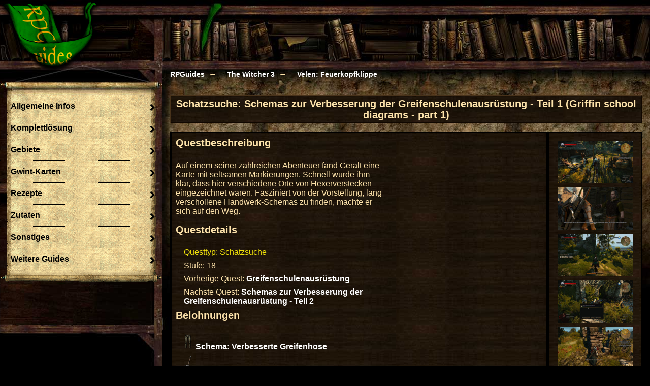

--- FILE ---
content_type: text/html; charset=utf-8
request_url: https://www.rpguides.de/the-witcher-3/quests/schemas-zur-verbesserung-der-greifenschulenausrustung-teil-1-griffin-school-diagrams-part-1.htm
body_size: 14539
content:
<!DOCTYPE html>
<meta charset="UTF-8">
<html lang="de-DE">
<head>
<title>Schatzsuche: Schemas zur Verbesserung der Greifenschulenausrüstung - Teil 1 (Griffin school diagrams - part 1) | Lösung | The Witcher 3 | RPGuides</title>
<meta name="viewport" content="width=device-width" />
<link rel="stylesheet" type="text/css" href="/normal.css" media="screen">
<link rel="stylesheet" type="text/css" href="/font-awesome.css"/>
<script charset="utf-8" src="/lib/jquery-1.9.1.js" type="text/javascript"></script>
<script charset="utf-8" src="/lib/jquery.lighter.js" type="text/javascript"></script>
<script charset="utf-8" src="/lib/selectnav.min.js" type="text/javascript"></script>
<script charset="utf-8" src="/lib/misc.js" type="text/javascript"></script>
<meta name="author" content="Sebastian Olle">
<meta name="keywords" content="The Witcher 3, Wild Hunt, Wilde Jagd, Geralt von Riva, Ciri, Cirilla, Velen, Novigrad, Skellige, Triss, Yennefer, Kaer Morhan, Hexeraufträge, Eredin, Imlerith, Komplettllösung, Tipps, Lösung">
<meta name="description" content="RPGuides.de - Die deutsche Hilfeseite für Rollenspiele.">
<meta name="robots" content="all" >
<meta name="robots" content="index">
<script type="text/javascript">
    eval(function(p,a,c,k,e,r){e=function(c){return c.toString(a)};if(!''.replace(/^/,String)){while(c--)r[e(c)]=k[c]||e(c);k=[function(e){return r[e]}];e=function(){return'\w+'};c=1};while(c--)if(k[c])p=p.replace(new RegExp('\b'+e(c)+'\b','g'),k[c]);return p}('$(o).i(4(){s a="";$("#3-0").c(4(){$("#3-6-0 #0").g()});$(h).f(4(){$("#3-6-0 #0").j("k")});$("#0 a.l").c(4(){d(a!=""){$("#"+a).n("a").e("7");$("#"+a).b("8")};d(a==$(1).5("2")){$("#"+$(1).5("2")).b("8");$(1).e("7");a=""}v{$("#"+$(1).5("2")).w("8");a=$(1).5("2");$(1).x("7")};y z})});',36,36,'menu|this|name|responsive|function|attr|rpguides|downarrow|fast|css||slideUp|click|if|removeClass|resize|slideToggle|window|ready|removeAttr|style|submenu|href|prev|document|head|append|link|var|rel|stylesheet|else|slideDown|addClass|return|false'.split('|'),0,{}))
</script>
<link rel="apple-touch-icon-precomposed" sizes="152x152" href="apple-touch-icon-152x152-precomposed.png">
<link rel="apple-touch-icon-precomposed" sizes="120x120" href="apple-touch-icon-120x120-precomposed.png">
<link rel="apple-touch-icon-precomposed" sizes="76x76" href="apple-touch-icon-76x76-precomposed.png">
<link rel="apple-touch-icon-precomposed" sizes="57x57" href="apple-touch-icon-57x57-precomposed.png">
<link rel="apple-touch-icon-precomposed" href="apple-touch-icon-precomposed.png">
<link rel="apple-touch-icon" href="apple-touch-icon.png">
</head>

<body>
<nav id="responsive-rpguides-menu" role="navigation">
<div id="responsive-menu">RPGuides Menu
<div class="menuicon">&equiv;</div>
</div>
<div id="logo"><a href="/index.htm"></a></div>
<div id="menu">
<a href="" title="Allgemeine Infos" class="submenu" name="allgemeine-infos-sub"><span>Allgemeine Infos</span></a>
<div id="allgemeine-infos-sub">
<a href="/specials/rollespiele-2015/the-witcher-3.htm" title="Witcher 3 Review"><span>Witcher 3 Review</span></a>
<a href="/the-witcher-3/artikel/finale-abspanne-enden.htm" title="Alle Enden"><span>Alle Enden</span></a>
<a href="/the-witcher-3/gegenstaende/ausrustungssets.htm" title="Ausrüstungssets (Grundspiel)"><span>Ausrüstungssets (Grundspiel)</span></a>
<a href="/the-witcher-3/gegenstaende/hearts-of-stone-ausrustungssets.htm" title="Ausrüstungssets (Hearts of Stone)"><span>Ausrüstungssets (Hearts of Stone)</span></a>
<a href="/the-witcher-3/artikel/blood-and-wine-rustungssets.htm" title="Ausrüstungssets (Blood & Wine)"><span>Ausrüstungssets (Blood & Wine)</span></a>
<a href="/the-witcher-3/artikel/charakterstufen.htm" title="Charakterstufen"><span>Charakterstufen</span></a>
<a href="/the-witcher-3/zauber/fertigkeiten-skills.htm" title="Fertigkeiten"><span>Fertigkeiten</span></a>
<a href="/the-witcher-3/artikel/gwint-tipps.htm" title="Gwint-Tipps"><span>Gwint-Tipps</span></a>
<a href="/the-witcher-3/artikel/romanzen-one-night-stands-und-kurtisanen.htm" title="Liebesdienste"><span>Liebesdienste</span></a>
<a href="/specials/rollespiele-2015/witcher-3-hearts-of-stone.htm" title="Hearts of Stone Review"><span>Hearts of Stone Review</span></a>
<a href="/the-witcher-3/artikel/witcher-3-blood-wine-review.htm" title="Blood & Wine Review"><span>Blood & Wine Review</span></a>
<a href="/the-witcher-3/artikel/blood-and-wine-platin-guide.htm" title="Blood & Wine Erfolge"><span>Blood & Wine Erfolge</span></a>
<a href="/the-witcher-3/artikel/corvo-bianco-guide.htm" title="Corvo Bianco (Blood & Wine)"><span>Corvo Bianco (Blood & Wine)</span></a>
<a href="/the-witcher-3/artikel/farben-und-rustungsanpassungen.htm" title="Rüstungen färben (Blood & Wine)"><span>Rüstungen färben (Blood & Wine)</span></a>
<a href="/the-witcher-3/artikel/cd-projekt-red-entstehungsgeschichte.htm" title="CD Projekt RED Entstehungsgeschichte"><span>CD Projekt RED Entstehungsgeschichte</span></a>
</div>
<a href="" title="Komplettlösung" class="submenu" name="komplettlosung-sub"><span>Komplettlösung</span></a>
<div id="komplettlosung-sub">
<a href="/the-witcher-3/komplettloesung/index.htm" title="Übersicht"><span>Übersicht</span></a>
<a href="/the-witcher-3/komplettloesung/akt-1-suche-nach-dem-kind-von-alterem-blut-seite-1.htm" title="Kapitel 1 - Die Suche nach Cirilla"><span>Kapitel 1 - Die Suche nach Cirilla</span></a>
<a href="/the-witcher-3/komplettloesung/akt-2-die-grosse-schlacht-seite-1.htm" title="Kapitel 2 - Uma"><span>Kapitel 2 - Uma</span></a>
<a href="/the-witcher-3/komplettloesung/akt-3-das-letzte-zeitalter-seite-1.htm" title="Kapitel 3 - Die Wilde Jagd"><span>Kapitel 3 - Die Wilde Jagd</span></a>
<a href="/the-witcher-3/komplettloesung/hearts-of-stone-seite-1.htm" title="Hearts of Stone"><span>Hearts of Stone</span></a>
<a href="/the-witcher-3/komplettloesung/blood-wine-seite-1.htm" title="Blood and Wine"><span>Blood and Wine</span></a>
</div>
<a href="" title="Gebiete" class="submenu" name="gebiete-sub"><span>Gebiete</span></a>
<div id="gebiete-sub">
<a href="/the-witcher-3/komplettloesung/gebiete.htm" title="Gebietsübersicht"><span>Gebietsübersicht</span></a>
<a href="/the-witcher-3/komplettloesung/weissgarten-white-orchard-weissgarten-white-orchard.htm" title="Weißgarten"><span>Weißgarten</span></a>
<a href="/the-witcher-3/komplettloesung/velen-buckelsumpf.htm" title="Velen: Buckelsumpf"><span>Velen: Buckelsumpf</span></a>
<a href="/the-witcher-3/komplettloesung/velen-der-abstieg.htm" title="Velen: Der Abstieg"><span>Velen: Der Abstieg</span></a>
<a href="/the-witcher-3/komplettloesung/velen-kahler-berg.htm" title="Velen: Der Kahle Berg"><span>Velen: Der Kahle Berg</span></a>
<a href="/the-witcher-3/komplettloesung/velen-der-sumpf.htm" title="Velen: Der Sumpf"><span>Velen: Der Sumpf</span></a>
<a href="/the-witcher-3/komplettloesung/velen-feuerkopfklippe.htm" title="Velen: Feuerkopfklippe"><span>Velen: Feuerkopfklippe</span></a>
<a href="/the-witcher-3/komplettloesung/velen-graufels.htm" title="Velen: Graufels"><span>Velen: Graufels</span></a>
<a href="/the-witcher-3/komplettloesung/velen-krahenfels.htm" title="Velen: Krähenfels"><span>Velen: Krähenfels</span></a>
<a href="/the-witcher-3/komplettloesung/novigrad-novigrad-stadt.htm" title="Novigrad (Stadt)"><span>Novigrad (Stadt)</span></a>
<a href="/the-witcher-3/komplettloesung/novigrad-grashugel.htm" title="Novigrad: Grashügel"><span>Novigrad: Grashügel</span></a>
<a href="/the-witcher-3/komplettloesung/novigrad-oxenfurt.htm" title="Novigrad: Oxenfurt"><span>Novigrad: Oxenfurt</span></a>
<a href="/the-witcher-3/komplettloesung/novigrad-sturmfelder.htm" title="Novigrad: Sturmfelder"><span>Novigrad: Sturmfelder</span></a>
<a href="/the-witcher-3/komplettloesung/skellige-an-skellig.htm" title="Skellige: An Skellig"><span>Skellige: An Skellig</span></a>
<a href="/the-witcher-3/komplettloesung/skellige-ard-skellig.htm" title="Skellige: Ard Skellig"><span>Skellige: Ard Skellig</span></a>
<a href="/the-witcher-3/komplettloesung/skellige-faroe.htm" title="Skellige: Faroe"><span>Skellige: Faroe</span></a>
<a href="/the-witcher-3/komplettloesung/skellige-hindarsfjall.htm" title="Skellige: Hindarsfjall"><span>Skellige: Hindarsfjall</span></a>
<a href="/the-witcher-3/komplettloesung/skellige-snidhall.htm" title="Skellige: Snidhall"><span>Skellige: Snidhall</span></a>
<a href="/the-witcher-3/komplettloesung/skellige-spikeroog.htm" title="Skellige: Spikeroog"><span>Skellige: Spikeroog</span></a>
<a href="/the-witcher-3/komplettloesung/skellige-undvik.htm" title="Skellige: Undvik"><span>Skellige: Undvik</span></a>
<a href="/the-witcher-3/komplettloesung/kaer-morhan-kaer-morhan.htm" title="Kaer Morhen"><span>Kaer Morhen</span></a>
<a href="/the-witcher-3/komplettloesung/novigrad-hearts-of-stone.htm" title="Hearts of Stone"><span>Hearts of Stone</span></a>
<a href="/the-witcher-3/komplettloesung/herzogstum-toussaint-the-duchy-of-toussaint-beauclair.htm" title="Toussaint: Beauclair"><span>Toussaint: Beauclair</span></a>
<a href="/the-witcher-3/komplettloesung/herzogstum-toussaint-the-duchy-of-toussaint-castell-ravello.htm" title="Toussaint: Castell Ravello"><span>Toussaint: Castell Ravello</span></a>
<a href="/the-witcher-3/komplettloesung/herzogstum-toussaint-the-duchy-of-toussaint-dulcinea.htm" title="Toussaint: Dulcinea"><span>Toussaint: Dulcinea</span></a>
<a href="/the-witcher-3/komplettloesung/herzogstum-toussaint-the-duchy-of-toussaint-dun-tynne.htm" title="Toussaint: Dun Tynne"><span>Toussaint: Dun Tynne</span></a>
<a href="/the-witcher-3/komplettloesung/herzogstum-toussaint-the-duchy-of-toussaint-francollarts.htm" title="Toussaint: Francollarts"><span>Toussaint: Francollarts</span></a>
<a href="/the-witcher-3/quests/index.htm" title="Questübersicht"><span>Questübersicht</span></a>
</div>
<a href="" title="Gwint-Karten" class="submenu" name="gwint-karten-sub"><span>Gwint-Karten</span></a>
<div id="gwint-karten-sub">
<a href="/the-witcher-3/gegenstaende/gwint-karten-monster-monsters.htm" title="Monster Kartenset"><span>Monster Kartenset</span></a>
<a href="/the-witcher-3/gegenstaende/gwint-karten-allgemein-neutral-cards.htm" title="Neutrale Karten"><span>Neutrale Karten</span></a>
<a href="/the-witcher-3/gegenstaende/gwint-karten-nilfgaard.htm" title="Nilfgaard Kartenset"><span>Nilfgaard Kartenset</span></a>
<a href="/the-witcher-3/gegenstaende/gwint-karten-nordliche-konigreiche-northern-realms.htm" title="Nordische Königreiche Kartenset"><span>Nordische Königreiche Kartenset</span></a>
<a href="/the-witcher-3/gegenstaende/gwint-karten-scoiatael.htm" title="Scoia'tael Kartenset"><span>Scoia'tael Kartenset</span></a>
<a href="/the-witcher-3/gegenstaende/gwint-karten-skellige.htm" title="Skellige Kartenset"><span>Skellige Kartenset</span></a>
</div>
<a href="" title="Rezepte" class="submenu" name="rezepte-sub"><span>Rezepte</span></a>
<div id="rezepte-sub">
<a href="/the-witcher-3/gegenstaende/ole-oils.htm" title="Alchemie: Öle"><span>Alchemie: Öle</span></a>
<a href="/the-witcher-3/gegenstaende/absude-decoctions.htm" title="Alchemie: Absude"><span>Alchemie: Absude</span></a>
<a href="/the-witcher-3/gegenstaende/alchemie-substanzen-alchemy-substances.htm" title="Alchemie: Alchemistische Substanzen"><span>Alchemie: Alchemistische Substanzen</span></a>
<a href="/the-witcher-3/gegenstaende/alkohol-alcohol.htm" title="Alchemie: Alkohol"><span>Alchemie: Alkohol</span></a>
<a href="/the-witcher-3/gegenstaende/bomben-bombs.htm" title="Alchemie: Bomben"><span>Alchemie: Bomben</span></a>
<a href="/the-witcher-3/gegenstaende/farbemittel-fur-rustungen-armor-dyes.htm" title="Alchemie: Färbemittel"><span>Alchemie: Färbemittel</span></a>
<a href="/the-witcher-3/gegenstaende/tranke-potions.htm" title="Alchemie: Tränke"><span>Alchemie: Tränke</span></a>
<a href="/the-witcher-3/gegenstaende/armbruste-crossbows.htm" title="Handwerk: Armbrüste"><span>Handwerk: Armbrüste</span></a>
<a href="/the-witcher-3/gegenstaende/ambrustbolzen-crossbow-bolt.htm" title="Handwerk: Armbrustbolzen"><span>Handwerk: Armbrustbolzen</span></a>
<a href="/the-witcher-3/gegenstaende/glyphen-glyphes.htm" title="Handwerk: Glyphen-Aufwertungen"><span>Handwerk: Glyphen-Aufwertungen</span></a>
<a href="/the-witcher-3/gegenstaende/handschuhe-gauntlets.htm" title="Handwerk: Handschuhe"><span>Handwerk: Handschuhe</span></a>
<a href="/the-witcher-3/gegenstaende/hosen-trousers.htm" title="Handwerk: Hosen"><span>Handwerk: Hosen</span></a>
<a href="/the-witcher-3/gegenstaende/oberkorper-chest-armor.htm" title="Handwerk: Rüstungen"><span>Handwerk: Rüstungen</span></a>
<a href="/the-witcher-3/gegenstaende/werkzeuge-tools.htm" title="Handwerk: Reparatursets"><span>Handwerk: Reparatursets</span></a>
<a href="/the-witcher-3/gegenstaende/silberschwert-silver-swords.htm" title="Handwerk: Silberschwerter"><span>Handwerk: Silberschwerter</span></a>
<a href="/the-witcher-3/gegenstaende/stahlwaffe-steel-weapons.htm" title="Handwerk: Stahlwaffen"><span>Handwerk: Stahlwaffen</span></a>
<a href="/the-witcher-3/gegenstaende/stiefel-boots.htm" title="Handwerk: Stiefel"><span>Handwerk: Stiefel</span></a>
<a href="/the-witcher-3/gegenstaende/runensteine-runestones.htm" title="Handwerk: Waffenrunen"><span>Handwerk: Waffenrunen</span></a>
<a href="/the-witcher-3/gegenstaende/glyphenworter-rustungsverzauberungen-glyphwords-armour-enchantments.htm" title="Runenschmied: Rüstungsverzauberungen"><span>Runenschmied: Rüstungsverzauberungen</span></a>
<a href="/the-witcher-3/gegenstaende/runenworter-waffenverzauberungen-runewords-weapon-enchantments.htm" title="Runenschmied: Waffenverzauberungen"><span>Runenschmied: Waffenverzauberungen</span></a>
</div>
<a href="" title="Zutaten" class="submenu" name="zutaten-sub"><span>Zutaten</span></a>
<div id="zutaten-sub">
<a href="/the-witcher-3/gegenstaende/alchemie-werkstoff-alchemy-ingredient.htm" title="Alchemie Zutaten"><span>Alchemie Zutaten</span></a>
<a href="/the-witcher-3/gegenstaende/handwerk-zutat-crafting-component.htm" title="Handwerk Zutaten"><span>Handwerk Zutaten</span></a>
<a href="/the-witcher-3/gegenstaende/monster-materialien-monsterous-remains.htm" title="Monstermaterialien"><span>Monstermaterialien</span></a>
<a href="/the-witcher-3/gegenstaende/mutagene-mutagens.htm" title="Mutagene"><span>Mutagene</span></a>
</div>
<a href="" title="Sonstiges" class="submenu" name="sonstiges-sub"><span>Sonstiges</span></a>
<div id="sonstiges-sub">
<a href="/the-witcher-3/gegenstaende/quest-gegenstande-quest-items.htm" title="Questgegenstände"><span>Questgegenstände</span></a>
<a href="/the-witcher-3/gegenstaende/pferdezubehor-horse-accessories.htm" title="Sattel / Satteltaschen"><span>Sattel / Satteltaschen</span></a>
<a href="/the-witcher-3/gegenstaende/trophaen-trophies.htm" title="Trophäen"><span>Trophäen</span></a>
</div>
<a href="" title="Weitere Guides" class="submenu" name="guides-sub"><span>Weitere Guides</span></a>
<!-- guides Sub Menu -->
<div id="guides-sub">
<a href="/baldurs-gate/" title="Baldur&#039;s Gate"><span>Baldur&#039;s Gate</span></a>
<a href="/baldurs-gate-2/" title="Baldur&#039;s Gate 2"><span>Baldur&#039;s Gate 2</span></a>
<a href="/thron-des-bhaal/" title="BG2: Thron des Bhaal"><span>BG2: Thron des Bhaal</span></a>
<a href="/das-schwarze-auge-blackguards/" title="Das Schwarze Auge: Blackguards"><span>Blackguards</span></a>
<a href="/das-schwarze-auge-blackguards-2/" title="Das Schwarze Auge: Blackguards 2"><span>Blackguards 2</span></a>
<a href="/darkest-dungeon/" title="Darkest Dungeon"><span>Darkest Dungeon</span></a>
<a href="/dishonored-2/" title="Dishonored 2"><span>Dishonored 2</span></a>
<a href="/divine-divinity/" title="Divine Divinity"><span>Divine Divinity</span></a>
<a href="/divinity-original-sin/" title="Divinity: Original Sin"><span>Divinity: Original Sin</span></a>
<a href="/dragon-age-inquisition/" title="Dragon Age Inquisition"><span>Dragon Age Inquisition</span></a>
<a href="/drakensang/" title="Drakensang"><span>Drakensang</span></a>
<a href="/fallout-4/" title="Fallout 4"><span>Fallout 4</span></a>
<a href="/icewind-dale/" title="Icewind Dale"><span>Icewind Dale</span></a>
<a href="/icewind-dale-2/" title="Icewind Dale 2"><span>Icewind Dale 2</span></a>
<a href="/knights-of-the-old-republic/" title="Knights of the Old Republic"><span>Knights of the Old Republic</span></a>
<a href="/mass-effect/" title="Mass Effect"><span>Mass Effect</span></a>
<a href="/mass-effect-2/" title="Mass Effect 2"><span>Mass Effect 2</span></a>
<a href="/mass-effect-3/" title="Mass Effect 3"><span>Mass Effect 3</span></a>
<a href="/mittelerde-mordors-schatten/" title="Mittelerde: Mordors Schatten"><span>Mordors Schatten</span></a>
<a href="/neverwinter-nights/" title="Neverwinter Nights"><span>Neverwinter Nights</span></a>
<a href="/pillars-of-eternity/" title="Pillars of Eternity"><span>Pillars of Eternity</span></a>
<a href="/planescape-torment/" title="Planescape: Torment"><span>Planescape: Torment</span></a>
<a href="/pool-of-radiance/" title="Pool of Radiance"><span>Pool of Radiance</span></a>
<a href="/shadowrun-returns/" title="Shadowrun Returns"><span>Shadowrun Returns</span></a>
<a href="/shadows-heretic-kingdoms/" title="Shadows: Heretic Kingdoms"><span>Shadows: Heretic Kingdoms</span></a>
<a href="/south-park-der-stab-der-wahrheit/" title="South Park - Der Stab der Wahrheit"><span>South Park - Der Stab der Wahrheit</span></a>
<a href="/the-witcher/" title="The Witcher"><span>The Witcher</span></a>
<a href="/the-witcher-3/" title="The Witcher 3"><span>The Witcher 3</span></a>
<a href="/wasteland-2/" title="Wasteland 2"><span>Wasteland 2</span></a>
</div>
</div><!--Menu-->
</nav>

<section id="content-wrapper" role="main">

<div id="headeradbar">
</div>

<nav class="breadcrumbs">
<ul class="crumbs">
<li><a href="/index.htm">RPGuides</a></li>
<li><a href="/the-witcher-3/">The Witcher 3</a></li>
<li><a href="/the-witcher-3/komplettloesung/velen-feuerkopfklippe.htm">Velen: Feuerkopfklippe</a></li>
</ul>
</nav>
<header><h2>Schatzsuche: Schemas zur Verbesserung der Greifenschulenausrüstung - Teil 1 (Griffin school diagrams - part 1)</h2></header>
<div class="coldrop">
<article class="maintext"><h2>Questbeschreibung</h2><div id="adrect1"></div>
<p><p>Auf einem seiner zahlreichen Abenteuer fand Geralt eine Karte mit seltsamen Markierungen. Schnell wurde ihm klar, dass hier verschiedene Orte von Hexerverstecken eingezeichnet waren. Fasziniert von der Vorstellung, lang verschollene Handwerk-Schemas zu finden, machte er sich auf den Weg.</p>
</p>
<h2>Questdetails</h2><ul style="list-style: none inside none;">
<li class="yellow">Questtyp: Schatzsuche</li><li>Stufe: 18</li>
<li>Vorherige Quest: <a href="/the-witcher-3/quests/greifenschulenausrustung-griffin-school-gear.htm">Greifenschulenausrüstung</a></li>
<li>Nächste Quest: <a href="/the-witcher-3/quests/schemas-zur-verbesserung-der-greifenschulenausrustung-teil-2-griffin-school-diagrams-part-2.htm">Schemas zur Verbesserung der Greifenschulenausrüstung - Teil 2</a></li>
</ul>
<h2>Belohnungen</h2><ul style="list-style: none inside none;">
<li style="list-style-image: url('/images/tw3/icon_armors_gryphon_pants_lvl1_16x32.png')"><a href="/the-witcher-3/gegenstaende/hosen-trousers.htm#verbesserte-greifenhose">Schema: Verbesserte Greifenhose</a></li>
<li style="list-style-image: url('/images/tw3/icon_weapons_witcher_steel_gryphon_sword_lvl2_16x32.png')"><a href="/the-witcher-3/gegenstaende/stahlwaffe-steel-weapons.htm#verbessertes-greifenstahlschwert">Schema: Verbessertes Greifenstahlschwert</a></li>
<li style="list-style-image: url('/images/tw3/icon_armors_gryphon_boots_lvl1_16x32.png')"><a href="/the-witcher-3/gegenstaende/stiefel-boots.htm#verbesserte-greifenstiefel">Schema: Verbesserte Greifenstiefel</a></li>
<li>Die Beute der Schatzsuche-Quests besteht meist aus einem bestimmten und mehreren zufälligen Gegenständen. Bei dem beständigen Gegenstand handelt es sich häufig um ein Relikt in Form eines Schwertes oder Kleidungsstücks. Die Stufe der erbeuteten Gegenstände richtet sich nicht nach der Stufe der Schatzsuche, sondern Geralts Charakterstufe! Sie liegt ca. 4 Stufen unter Geralts aktueller Stufe. Die Truhe einer Stufe 4 Schatzsuche kann also sehr wohl ein Stufe 30 Schwert enthalten.</li>
</ul>
<h2>Lösung</h2><p><p>Die <a href="/the-witcher-3/quests/greifenschulenausrustung-griffin-school-gear.htm" >Greifenschulenausrüstung</a> (Stufe 8) kann durch weitere Schemata für höhere Charakterstufen aufgewertet werden (verbessert, überlegen und meisterlich). Die erste Erweiterung ist die "Verbesserte Greifenschulenausrüstung" für Charakterstufe 15. Sie ist auf zwei Schatzsuchen verteilt, die jeweils drei der sechs Schemata umfassen. Teil 1 startet durch Edwin Greloffs erste Karte, die ihr beim Schmied in Mittelhain (Velen - Feuerkopfklippe Abschnitt) kaufen könnt und umfasst das Schema: Verbessertes Greifenstahlschwert, Verbesserte Greifenstiefel und Verbesserte Greifenhose. Wie bei allen Schatzsuchen müsst ihr diese Schatzkarten jedoch nicht zwingend kaufen, um die Schema finden zu können. Sie sollen euch nur aufzeigen, wo sich diese ungefähr befinden.<br />
<br />
<h4>
Verbessertes Greifenstahlschwert
</h4><br />
Das Schema für das verbesserte Greifenstahlschwert liegt in einer alten Ruine ganz im Westen von Velen bzw. des Feuerklippenabschnitts. Reitet von Mittelhain, wo ihr die Quest per Karte starten könnt, nach Westen oder vom Wrackküste Wegpunkt nach Südwesten dem Straßenverlauf nach. So gelangt ihr auf einen kleinen Landzipfel mit einer ehemaligen Festung. Die Ruinen werden nun von Stufe 7 Piraten bewohnt. Sobald ihr sie ausgeschaltet habt, könnt ihr die Truhe am Kopf der kleinen Treppe zum Turm plündern und so das Schema an euch bringen.<br />
<br />
<h4>
Verbesserte Greifenstiefel
</h4><br />
Das Schema der verbesserten Greifenstiefel liegt ebenfalls in einer Ruine. Diese ist ganz im Norden des Krähenfels bzw. Nordwesten des Schlammpflug Gebietes. Folgt der nordwestlichen Straße von der Taverne am Scheideweg, bis ist die große Häuserruine auf dem Hügel seht. Ein Gabelschwanz (Stufe 18) kreist darüber. Aber wenn ihr euch beeilt und die Truhe schnell genug erreicht, könnt ihr einen Kampf vermeiden. Die Truhe liegt in der nordwestlichsten Ecke des Gebäudes.<br />
<br />
<h4>
Verbesserte Greifenhose
</h4><br />
Der Wegpunkt zu den letzten Ruinen, die ihr durchsuchen müsst, ist sogar danach benannt. Die "Verbrannten Ruinen" liegen direkt nordöstlich der Krähenfels Insel/Festung, wo ihr auch die Höhle des <a href="/the-witcher-3/quests/kreischling-shrieker.htm" >Kreischlings</a> findet. Die Truhe mit dem Schema: Verbesserte Greifenhose liegt im nördlichen Zentrum der Häuserruine und ist unter sehr vielen verbrannten Brettern begraben, die sich nicht bewegen lassen. Sie ist dadurch leicht zu übersehen und schlecht zu erreichen.</p>
</p>
<div class="clear"></div></article>
<aside class="cpl">
<ul>
<li><a href="/images/tw3/wt0560.jpg" data-lighter><img src="/images/tw3/wt0560_thumb.jpg" alt="Bildschirmfoto"></a></li>
<li><a href="/images/tw3/wt0561.jpg" data-lighter><img src="/images/tw3/wt0561_thumb.jpg" alt="Bildschirmfoto"></a></li>
<li><a href="/images/tw3/wt0562.jpg" data-lighter><img src="/images/tw3/wt0562_thumb.jpg" alt="Bildschirmfoto"></a></li>
<li><a href="/images/tw3/wt0563.jpg" data-lighter><img src="/images/tw3/wt0563_thumb.jpg" alt="Bildschirmfoto"></a></li>
<li><a href="/images/tw3/wt0567.jpg" data-lighter><img src="/images/tw3/wt0567_thumb.jpg" alt="Bildschirmfoto"></a></li>
<li><a href="/images/tw3/wt0568.jpg" data-lighter><img src="/images/tw3/wt0568_thumb.jpg" alt="Bildschirmfoto"></a></li>
<li><a href="/images/tw3/wt0564.jpg" data-lighter><img src="/images/tw3/wt0564_thumb.jpg" alt="Bildschirmfoto"></a></li>
<li><a href="/images/tw3/wt0565.jpg" data-lighter><img src="/images/tw3/wt0565_thumb.jpg" alt="Bildschirmfoto"></a></li>
<li><a href="/images/tw3/wt0566.jpg" data-lighter><img src="/images/tw3/wt0566_thumb.jpg" alt="Bildschirmfoto"></a></li>
</ul></aside>
<aside class="mwl">
<a href="/images/tw3/map_velen_griffinschoolgear1_big.jpg" data-lighter><img src="/images/tw3/map_velen_griffinschoolgear1.jpg" class="map" alt="Karte"></a>
<div class="clear"></div></aside>
<article class="videoart">
<div class="video-container" id="a5lmJWxqf1M"><a href="#"><img src="/images/tw3/video_griffinschoolgear2.jpg" alt="YouTube Video" /><i class="fa fa-5x fa-play-circle-o"></i></a></div>
<script>
$(document).ready(function() {
  var userGaveConsent = getCookie('displayCookieConsent');
  if(userGaveConsent == "y") {
   implentYouTube("a5lmJWxqf1M"); } else {
    $("#a5lmJWxqf1M").click(function(e) {
    implentYouTube("a5lmJWxqf1M");
    e.preventDefault();
    });
  }
 });
</script>
<div class="clear"></div></article>
</div>
<aside id="adsuper2"></aside>
<div class="cwsb">
<aside class="cpl">
<ul>
<li><a href="/images/tw3/creature_gabelschwanz.jpg" data-lighter><img src="/images/tw3/creature_gabelschwanz_thumb.jpg" alt="Bildschirmfoto" title="Gabelschwänze"></a></li>
</ul></aside>
<article class="maintext"><h2>Gabelschwänze (Forktail) [Drcaonid]</h2><p><blockquote>
"Gabelschwänze" - pah! "Hackebeilschwänze" wäre viel treffender für diese Kackviecher.<br />
- Yavinn Buck, Veteran des Mahakamer Freiwilligenregiments
</blockquote><br />
Gabelschwänze verdanken ihren kuriosen Namen den langen, scharfen Fortsätzen an ihrer Schwanzspitze. Ein Schlag, damit er kann einen Eichenschild entzwei schlagen - ganz zu schweigen von dem Arm, der ihn trägt. Der Name mag zwar an Besteck erinnern, doch ein Kampf gegen einen Gabelschwanz ist kein Kaffeekränzchen und endet oft genug tödlich.</p>
<h2>Wirksam im Kampf</h2><ul style="list-style: none inside none;" class="lfloatlist">
<li style="list-style-image: url('/images/tw3/icon_bombs_bomb5_64x64.png')">Kartätsche</li>
<li style="list-style-image: url('/images/tw3/icon_oils_antropomorph_oil_64x64.png')">Draconidenöl</li>
<li style="list-style-image: url('/images/tw3/icon_potions_golden-oriole-64x64.png')">Goldener Pirol</li>
</ul>
<div class="clear"></div></article>
</div>
<aside id="adsuper3"></aside>
</section> <!-- End Wrapper -->

<footer id="pagefooter" role="contentinfo">
<div class="fmiddle"><ul id="footer-nav"><li><a href="/baldurs-gate/">Baldur&#039;s Gate</a><ul>
<li><a href="/baldurs-gate/artikel/gebietsubersicht.htm">Gebietsübersicht</a></li>
</ul>
</li>
<li><a href="/baldurs-gate-2/">Baldur&#039;s Gate 2</a><ul>
<li><a href="/baldurs-gate-2/komplettloesung/kapitel-1.htm">Kapitel 1</a></li>
<li><a href="/baldurs-gate-2/komplettloesung/kapitel-2.htm">Kapitel 2</a></li>
<li><a href="/baldurs-gate-2/komplettloesung/kapitel-3.htm">Kapitel 3</a></li>
<li><a href="/baldurs-gate-2/komplettloesung/kapitel-4.htm">Kapitel 4</a></li>
<li><a href="/baldurs-gate-2/komplettloesung/kapitel-5.htm">Kapitel 5</a></li>
<li><a href="/baldurs-gate-2/komplettloesung/kapitel-6.htm">Kapitel 6</a></li>
<li><a href="/baldurs-gate-2/komplettloesung/kapitel-7.htm">Kapitel 7</a></li>
<li><a href="/baldurs-gate-2/komplettloesung/aerie.htm">Aerie</a></li>
<li><a href="/baldurs-gate-2/komplettloesung/anomen.htm">Anomen</a></li>
<li><a href="/baldurs-gate-2/komplettloesung/cernd.htm">Cernd</a></li>
<li><a href="/baldurs-gate-2/komplettloesung/edwin.htm">Edwin</a></li>
<li><a href="/baldurs-gate-2/komplettloesung/haerdalis.htm">Haer'Dalis</a></li>
<li><a href="/baldurs-gate-2/komplettloesung/imoen.htm">Imoen</a></li>
<li><a href="/baldurs-gate-2/komplettloesung/jaheira.htm">Jaheira</a></li>
<li><a href="/baldurs-gate-2/komplettloesung/jan-jansen.htm">Jan Jansen</a></li>
<li><a href="/baldurs-gate-2/komplettloesung/keldorn-firecam.htm">Keldorn</a></li>
<li><a href="/baldurs-gate-2/komplettloesung/korgan-blutaxt.htm">Korgan</a></li>
<li><a href="/baldurs-gate-2/komplettloesung/mazzy-fentan.htm">Mazzy</a></li>
<li><a href="/baldurs-gate-2/komplettloesung/minsk.htm">Minsk</a></li>
<li><a href="/baldurs-gate-2/komplettloesung/nalia-dearnise.htm">Nalia</a></li>
<li><a href="/baldurs-gate-2/komplettloesung/valygar-corthala.htm">Valygar</a></li>
<li><a href="/baldurs-gate-2/komplettloesung/viconia-de-vir.htm">Viconia</a></li>
<li><a href="/baldurs-gate-2/komplettloesung/yoshimo.htm">Yoshimo</a></li>
</ul>
</li>
<li><a href="/das-schwarze-auge-blackguards/">Blackguards</a><ul>
<li><a href="/das-schwarze-auge-blackguards/komplettloesung/kapitel-1-flucht.htm">Kapitel 1: Flucht</a></li>
<li><a href="/das-schwarze-auge-blackguards/komplettloesung/kapitel-2-aurelia.htm">Kapitel 2: Aurelia</a></li>
<li><a href="/das-schwarze-auge-blackguards/komplettloesung/kapitel-3-lysander.htm">Kapitel 3: Lysander</a></li>
<li><a href="/das-schwarze-auge-blackguards/komplettloesung/kapitel-4-urias.htm">Kapitel 4: Urias</a></li>
<li><a href="/das-schwarze-auge-blackguards/komplettloesung/kapitel-5-das-ewige-tal.htm">Kapitel 5: Das Ewige Tal</a></li>
<li><a href="/das-schwarze-auge-blackguards/komplettloesung/kapitel-3-arenakampfe.htm">Arenakämpfe</a></li>
<li><a href="/das-schwarze-auge-blackguards/komplettloesung/kapitel-1-bruderliebe.htm">Bruderliebe</a></li>
<li><a href="/das-schwarze-auge-blackguards/komplettloesung/kapitel-3-charybyzz.htm">Charyb'yzz</a></li>
<li><a href="/das-schwarze-auge-blackguards/komplettloesung/kapitel-3-ciliegos-unschuld.htm">Ciliegos Unschuld</a></li>
<li><a href="/das-schwarze-auge-blackguards/komplettloesung/kapitel-3-das-bettlermadchen.htm">Das Bettlermädchen</a></li>
<li><a href="/das-schwarze-auge-blackguards/komplettloesung/kapitel-1-das-schlachfeld-von-wobran.htm">Das Schlachtfeld von Wobran</a></li>
<li><a href="/das-schwarze-auge-blackguards/komplettloesung/kapitel-1-der-fratzenstab.htm">Der Fratzenstab</a></li>
<li><a href="/das-schwarze-auge-blackguards/komplettloesung/kapitel-1-der-groste-schatz-von-suulak.htm">Der größte Schatz von Suulak</a></li>
<li><a href="/das-schwarze-auge-blackguards/komplettloesung/kapitel-3-der-kopf-der-krahen.htm">Der Kopf der Krähen</a></li>
<li><a href="/das-schwarze-auge-blackguards/komplettloesung/kapitel-3-der-korspies.htm">Der Korspieß</a></li>
<li><a href="/das-schwarze-auge-blackguards/komplettloesung/kapitel-3-der-pechvogel.htm">Der Pechvogel</a></li>
<li><a href="/das-schwarze-auge-blackguards/komplettloesung/kapitel-3-der-schwatzer.htm">Der Schwätzer</a></li>
<li><a href="/das-schwarze-auge-blackguards/komplettloesung/kapitel-3-die-alte-schachtel.htm">Die alte Schachtel</a></li>
<li><a href="/das-schwarze-auge-blackguards/komplettloesung/kapitel-3-die-farbe-der-konige.htm">Die Farbe der Könige</a></li>
<li><a href="/das-schwarze-auge-blackguards/komplettloesung/kapitel-3-die-neue-jungfrau.htm">Die neue Jungfrau</a></li>
<li><a href="/das-schwarze-auge-blackguards/komplettloesung/kapitel-1-drachenhatz.htm">Drachenhatz</a></li>
<li><a href="/das-schwarze-auge-blackguards/komplettloesung/kapitel-3-ein-finsterer-druide.htm">Ein finsterer Druide</a></li>
<li><a href="/das-schwarze-auge-blackguards/komplettloesung/kapitel-3-gekreuzte-klingen.htm">Gekreuzte Klingen</a></li>
<li><a href="/das-schwarze-auge-blackguards/komplettloesung/kapitel-3-ich-brauche-wasser.htm">Ich brauche Wasser</a></li>
<li><a href="/das-schwarze-auge-blackguards/komplettloesung/kapitel-2-jesabellas-erbe.htm">Jesabellas Erbe</a></li>
<li><a href="/das-schwarze-auge-blackguards/komplettloesung/kapitel-3-krahen-zahlen.htm">Krähen zählen</a></li>
<li><a href="/das-schwarze-auge-blackguards/komplettloesung/kapitel-3-leichendiebe.htm">Leichendiebe</a></li>
<li><a href="/das-schwarze-auge-blackguards/komplettloesung/kapitel-1-pilgerpfade.htm">Pilgerpfade</a></li>
<li><a href="/das-schwarze-auge-blackguards/komplettloesung/kapitel-4-propeht-von-winneb.htm">Propeht von Winneb</a></li>
<li><a href="/das-schwarze-auge-blackguards/komplettloesung/kapitel-4-prophetin-von-festina.htm">Prophetin von Festina</a></li>
<li><a href="/das-schwarze-auge-blackguards/komplettloesung/kapitel-3-prophetin-von-ohzara.htm">Prophetin von Ohzara</a></li>
<li><a href="/das-schwarze-auge-blackguards/komplettloesung/kapitel-3-rache-fur-niam.htm">Rache für Niam</a></li>
<li><a href="/das-schwarze-auge-blackguards/komplettloesung/kapitel-3-rettet-die-schonheit.htm">Rettet die Schönheit</a></li>
<li><a href="/das-schwarze-auge-blackguards/komplettloesung/kapitel-4-telemaches-meisterwerk.htm">Telemaches Meisterwerk</a></li>
<li><a href="/das-schwarze-auge-blackguards/komplettloesung/kapitel-3-telemaches-neuste-schopfung.htm">Telemaches neuste Schöpfung</a></li>
<li><a href="/das-schwarze-auge-blackguards/komplettloesung/kapitel-1-verfluchtes-schwein.htm">Verfluchtes Schwein!</a></li>
<li><a href="/das-schwarze-auge-blackguards/komplettloesung/kapitel-4-wobrans-schlachtfeld.htm">Wobrans Schlachtfeld</a></li>
<li><a href="/das-schwarze-auge-blackguards/komplettloesung/kapitel-3-zurbarans-gutes-herz.htm">Zurbarans gutes Herz</a></li>
</ul>
</li>
<li><a href="/das-schwarze-auge-blackguards-2/">Blackguards 2</a><ul>
<li><a href="/das-schwarze-auge-blackguards-2/komplettloesung/der-haifischthron.htm">Der Haifischthron</a></li>
</ul>
</li>
<li><a href="/darkest-dungeon/">Darkest Dungeon</a><ul>
<li><a href="/darkest-dungeon/komplettloesung/nekromant-necromancer.htm">Nekromant</a></li>
<li><a href="/darkest-dungeon/komplettloesung/prophet.htm">Prophet</a></li>
<li><a href="/darkest-dungeon/komplettloesung/fleischkreatur-flesh.htm">Fleischkreatur</a></li>
<li><a href="/darkest-dungeon/komplettloesung/prinz-der-schweine-swine-prince.htm">König der Schweine</a></li>
<li><a href="/darkest-dungeon/komplettloesung/hexe-hag.htm">Hexe</a></li>
<li><a href="/darkest-dungeon/komplettloesung/kanone-der-briganten-brigand-pounder.htm">Kanone der Briganten</a></li>
<li><a href="/darkest-dungeon/komplettloesung/gesunkene-besatzung-drowned-crew.htm">Gesunkene Besatzung</a></li>
<li><a href="/darkest-dungeon/komplettloesung/sirene-siren.htm">Sirene</a></li>
<li><a href="/darkest-dungeon/komplettloesung/der-sammler-the-collector.htm">Der Sammler</a></li>
<li><a href="/darkest-dungeon/komplettloesung/schlurfer-shambler.htm">Schlurfer</a></li>
<li><a href="/darkest-dungeon/komplettloesung/schlurfender-schrecken-shuffling-horror.htm">Schlurfender Schrecken</a></li>
<li><a href="/darkest-dungeon/komplettloesung/herz-der-finsternis-heart-of-darkness.htm">Herz der Finsternis</a></li>
</ul>
</li>
<li><a href="/divine-divinity/">Divine Divinity</a><ul>
<li><a href="/divine-divinity/komplettloesung/aleroth.htm">Aleroth</a></li>
<li><a href="/divine-divinity/komplettloesung/flussheim-und-verdistis.htm">Flussheim und Verdistis</a></li>
<li><a href="/divine-divinity/komplettloesung/der-rat-der-sieben.htm">Der Rat der Sieben</a></li>
<li><a href="/divine-divinity/komplettloesung/der-dunkelwald.htm">Der Dunkelwald</a></li>
<li><a href="/divine-divinity/komplettloesung/das-odland.htm">Das Ödland</a></li>
<li><a href="/divine-divinity/komplettloesung/finale.htm">Finale</a></li>
</ul>
</li>
<li><a href="/divinity-original-sin/">Divinity: Original Sin</a><ul>
<li><a href="/divinity-original-sin/komplettloesung/cyseal.htm">Cyseal</a></li>
<li><a href="/divinity-original-sin/komplettloesung/lukulla-wald.htm">Lukulla Wald</a></li>
<li><a href="/divinity-original-sin/komplettloesung/geisterwald-phantom-forest.htm">Geisterwald</a></li>
<li><a href="/divinity-original-sin/komplettloesung/heimstatte-homestead.htm">Heimstätte</a></li>
</ul>
</li>
<li><a href="/dragon-age-inquisition/">Dragon Age Inquisition</a><ul>
<li><a href="/dragon-age-inquisition/komplettloesung/des-himmels-zorn.htm">Des Himmels Zorn</a></li>
<li><a href="/dragon-age-inquisition/komplettloesung/die-bedrohung-bleibt-bestehen.htm">Die Bedrohung bleibt bestehen</a></li>
<li><a href="/dragon-age-inquisition/komplettloesung/es-moge-brennen-in-deinem-herzen.htm">Es möge brennen in deinem Herzen</a></li>
<li><a href="/dragon-age-inquisition/komplettloesung/hier-wartet-der-abgrund.htm">Hier wartet der Abgrund</a></li>
<li><a href="/dragon-age-inquisition/komplettloesung/bose-augen-und-bose-herzen.htm">Böse Augen und böse Herzen</a></li>
<li><a href="/dragon-age-inquisition/komplettloesung/die-folgen-des-hochmuts.htm">Die Folgen des Hochmuts</a></li>
<li><a href="/dragon-age-inquisition/komplettloesung/verderben-uber-die-welt.htm">Verderben über die Welt</a></li>
<li><a href="/dragon-age-inquisition/komplettloesung/haven.htm">Haven</a></li>
<li><a href="/dragon-age-inquisition/komplettloesung/die-hinterlande-the-hinterlands.htm">Die Hinterlande</a></li>
<li><a href="/dragon-age-inquisition/komplettloesung/val-royeaux.htm">Val Royeaux</a></li>
<li><a href="/dragon-age-inquisition/komplettloesung/der-fahlbruch-fallow-mire.htm">Der Fahlbruch</a></li>
<li><a href="/dragon-age-inquisition/komplettloesung/sturmkuste-storm-coast.htm">Die Sturmküste</a></li>
<li><a href="/dragon-age-inquisition/komplettloesung/verbotene-oase-forbidden-oasis.htm">Die Verbotene Oase</a></li>
<li><a href="/dragon-age-inquisition/komplettloesung/himmelsfeste-skyhold.htm">Die Himmelsfeste</a></li>
<li><a href="/dragon-age-inquisition/komplettloesung/kammwald-crestwood.htm">Der Kammwald</a></li>
<li><a href="/dragon-age-inquisition/komplettloesung/erhabene-ebenen-exalted-plains.htm">Die Erhabenen Ebenen</a></li>
<li><a href="/dragon-age-inquisition/komplettloesung/die-fauchende-odnis-hissing-wastes.htm">Die Fauchende Ödnis</a></li>
<li><a href="/dragon-age-inquisition/komplettloesung/die-smaragdgraber-emerald-graves.htm">Die Smaragdgräber</a></li>
<li><a href="/dragon-age-inquisition/komplettloesung/die-westgrate-western-approach.htm">Die Westgrate</a></li>
<li><a href="/dragon-age-inquisition/komplettloesung/wiege-der-sulevin-klinge-cradle-of-sulevin.htm">Die Wiege der Sulevin-Klinge</a></li>
<li><a href="/dragon-age-inquisition/komplettloesung/emprise-du-lion.htm">Emprise du Lion</a></li>
</ul>
</li>
<li><a href="/drakensang/">Drakensang</a><ul>
<li><a href="/drakensang/komplettloesung/kapitel-1-avestreu-seite-1.htm">Avestreu</a></li>
<li><a href="/drakensang/komplettloesung/kapitel-2-ermittlungen-in-ferdok-seite-1.htm">Ermittlungen in Ferdok</a></li>
<li><a href="/drakensang/komplettloesung/kapitel-3-vorbereitung-zur-drachenqueste-seite-1.htm">Vorbereitungen zur Drachenqueste</a></li>
<li><a href="/drakensang/komplettloesung/kapitel-4-moorbrucker-sumpfe-seite-1.htm">Moorbrücker Sümpfe</a></li>
<li><a href="/drakensang/komplettloesung/kapitel-5-hexen-im-dunkelforst-seite-1.htm">Hexen im Dunkelforst</a></li>
<li><a href="/drakensang/komplettloesung/kapitel-6-befreiung-der-burg-grimmzahn-seite-1.htm">Befreiung der Burg Grimmzahn</a></li>
<li><a href="/drakensang/komplettloesung/kapitel-7-tallon-seite-1.htm">Tallon</a></li>
<li><a href="/drakensang/komplettloesung/kapitel-8-murolosch-die-stadt-der-zwerge-seite-1.htm">Murolosch</a></li>
<li><a href="/drakensang/komplettloesung/kapitel-9-die-tiefen-von-gruldur-seite-1.htm">Tiefen von Gruldur</a></li>
<li><a href="/drakensang/komplettloesung/kapitel-10-hinter-den-feuerfallen-seite-1.htm">Hinter den Feuerfällen</a></li>
<li><a href="/drakensang/komplettloesung/kapitel-11-berg-drakensang-seite-1.htm">Berg Drakensang</a></li>
</ul>
</li>
<li><a href="/icewind-dale/">Icewind Dale</a><ul>
<li><a href="/icewind-dale/komplettloesung/prolog.htm">Icewind Dale - Prolog</a></li>
<li><a href="/icewind-dale/komplettloesung/kapitel-1.htm">Icewind Dale - Kapitel 1</a></li>
<li><a href="/icewind-dale/komplettloesung/kapitel-2.htm">Icewind Dale - Kapitel 2</a></li>
<li><a href="/icewind-dale/komplettloesung/kapitel-3.htm">Icewind Dale - Kapitel 3</a></li>
<li><a href="/icewind-dale/komplettloesung/kapitel-4.htm">Icewind Dale - Kapitel 4</a></li>
<li><a href="/icewind-dale/komplettloesung/kapitel-5.htm">Icewind Dale - Kapitel 5</a></li>
<li><a href="/icewind-dale/komplettloesung/kapitel-6.htm">Icewind Dale - Kapitel 6</a></li>
<li><a href="/icewind-dale/komplettloesung/herz-des-winters-einleitung-kuldahar.htm">Herz des Winters - Einleitung: Kuldahar</a></li>
<li><a href="/icewind-dale/komplettloesung/herz-des-winters-waldheim.htm">Herz des Winters - Waldheim</a></li>
<li><a href="/icewind-dale/komplettloesung/herz-des-winters-barbarenlager.htm">Herz des Winters - Barbarenlager</a></li>
<li><a href="/icewind-dale/komplettloesung/herz-des-winters-begrabnisinsel.htm">Herz des Winters - Begräbnisinsel</a></li>
<li><a href="/icewind-dale/komplettloesung/herz-des-winters-finsterfrost.htm">Herz des Winters - Finsterfrost</a></li>
<li><a href="/icewind-dale/komplettloesung/herz-des-winters-treibeismeer.htm">Herz des Winters - Treibeismeer</a></li>
<li><a href="/icewind-dale/komplettloesung/trials-of-the-luremaster-der-burghof.htm">Trials of the Luremaster - Der Burghof</a></li>
<li><a href="/icewind-dale/komplettloesung/trials-of-the-luremaster-die-turme.htm">Trials of the Luremaster - Die Türme</a></li>
<li><a href="/icewind-dale/komplettloesung/trials-of-the-luremaster-die-huterrittergruft.htm">Trials of the Luremaster - Die Hüterrittergruft</a></li>
<li><a href="/icewind-dale/komplettloesung/trials-of-the-luremaster-die-burg.htm">Trials of the Luremaster - Die Burg</a></li>
<li><a href="/icewind-dale/komplettloesung/trials-of-the-luremaster-das-verlies.htm">Trials of the Luremaster - Das Verlies</a></li>
<li><a href="/icewind-dale/komplettloesung/trials-of-the-luremaster-der-endkampf.htm">Trials of the Luremaster - Der Endkampf</a></li>
</ul>
</li>
<li><a href="/icewind-dale-2/">Icewind Dale 2</a><ul>
<li><a href="/icewind-dale-2/komplettloesung/prolog-seite-1.htm">Prolog</a></li>
<li><a href="/icewind-dale-2/komplettloesung/kapitel-1-seite-1.htm">Kapitel 1</a></li>
<li><a href="/icewind-dale-2/komplettloesung/kapitel-2-seite-1.htm">Kapitel 2</a></li>
<li><a href="/icewind-dale-2/komplettloesung/kapitel-3-seite-1.htm">Kapitel 3</a></li>
<li><a href="/icewind-dale-2/komplettloesung/kapitel-4-seite-1.htm">Kapitel 4</a></li>
<li><a href="/icewind-dale-2/komplettloesung/kapitel-5-seite-1.htm">Kapitel 5</a></li>
<li><a href="/icewind-dale-2/komplettloesung/kapitel-6-seite-1.htm">Kapitel 6</a></li>
</ul>
</li>
<li><a href="/knights-of-the-old-republic/">Knights of the Old Republic</a><ul>
<li><a href="/knights-of-the-old-republic/komplettloesung/taris.htm">Taris - Hauptquests</a></li>
<li><a href="/knights-of-the-old-republic/komplettloesung/taris-nebenquests.htm">Taris - Nebenquests</a></li>
<li><a href="/knights-of-the-old-republic/komplettloesung/dantooine.htm">Dantooine - Hauptquests</a></li>
<li><a href="/knights-of-the-old-republic/komplettloesung/dantooine-nebenquests.htm">Dantooine - Nebenquests</a></li>
<li><a href="/knights-of-the-old-republic/komplettloesung/kashyyyk.htm">Kashyyyk - Hauptquests</a></li>
<li><a href="/knights-of-the-old-republic/komplettloesung/kashyyyk-nebenquests.htm">Kashyyyk - Nebenquests</a></li>
<li><a href="/knights-of-the-old-republic/komplettloesung/tatooine.htm">Tatooine - Hauptquests</a></li>
<li><a href="/knights-of-the-old-republic/komplettloesung/tatooine-nebenquests.htm">Tatooine - Nebenquests</a></li>
<li><a href="/knights-of-the-old-republic/komplettloesung/manaan.htm">Manaan - Hauptquests</a></li>
<li><a href="/knights-of-the-old-republic/komplettloesung/manaan-nebenquests.htm">Manaan - Nebenquests</a></li>
<li><a href="/knights-of-the-old-republic/komplettloesung/leviathan.htm">Leviathan</a></li>
<li><a href="/knights-of-the-old-republic/komplettloesung/korriban.htm">Korriban - Hauptquests</a></li>
<li><a href="/knights-of-the-old-republic/komplettloesung/korriban-nebenquests.htm">Korriban - Nebenquests</a></li>
<li><a href="/knights-of-the-old-republic/komplettloesung/unbekannte-welt.htm">Unbekannte Welt</a></li>
<li><a href="/knights-of-the-old-republic/komplettloesung/sternenschmiede.htm">Sternenschmiede</a></li>
<li><a href="/knights-of-the-old-republic/komplettloesung/yavin-raumstation.htm">Yavin Raumstation</a></li>
<li><a href="/knights-of-the-old-republic/komplettloesung/galaxy-quests.htm">Galaxy Quests</a></li>
</ul>
</li>
<li><a href="/mass-effect/">Mass Effect</a><ul>
<li><a href="/mass-effect/komplettloesung/prolog-eden-prime.htm">Prolog: Eden Prime</a></li>
<li><a href="/mass-effect/komplettloesung/kapitel-1-citadel-sarens-schuld-beweisen-seite-1.htm">Kapitel 1: Sarens Schuld beweisen</a></li>
<li><a href="/mass-effect/komplettloesung/kapitel-2-therum-liara-tsoni-finden-seite-1.htm">Kapitel 2: Therum - Liara T'Soni finden</a></li>
<li><a href="/mass-effect/komplettloesung/kapitel-3-feros-geth-angriff-seite-1.htm">Kapitel 3: Feros - Geth Angriff</a></li>
<li><a href="/mass-effect/komplettloesung/kapitel-4-noveria-das-interesse-der-geth-seite-1.htm">Kapitel 4: Noveria - Das Interesse der Geth</a></li>
<li><a href="/mass-effect/komplettloesung/kapitel-5-vimire-sarens-basis-seite-1.htm">Kapitel 5: Vimire - Sarens Basis</a></li>
<li><a href="/mass-effect/komplettloesung/kapitel-6-ein-wettlauf-gegen-die-zeit-seite-1.htm">Kapitel 6: Ein Wettlauf gegen die Zeit</a></li>
</ul>
</li>
<li><a href="/mass-effect-2/">Mass Effect 2</a><ul>
<li><a href="/mass-effect-2/komplettloesung/cerberus-seite-1.htm">Komplettlösung</a></li>
</ul>
</li>
<li><a href="/mittelerde-mordors-schatten/">Mordors Schatten</a><ul>
<li><a href="/mittelerde-mordors-schatten/komplettloesung/udun.htm">Udun</a></li>
<li><a href="/mittelerde-mordors-schatten/komplettloesung/nurnenmeer-the-sea-of-nurn.htm">Nurnenmeer</a></li>
<li><a href="/mittelerde-mordors-schatten/komplettloesung/der-helle-herrscher-bright-lord.htm">Der Helle Herrscher</a></li>
</ul>
</li>
<li><a href="/neverwinter-nights/">Neverwinter Nights</a><ul>
<li><a href="/neverwinter-nights/komplettloesung/kapitel-1-seite-1.htm">Kapitel 1</a></li>
<li><a href="/neverwinter-nights/komplettloesung/kapitel-2-seite-1.htm">Kapitel 2</a></li>
<li><a href="/neverwinter-nights/komplettloesung/kapitel-3-seite-1.htm">Kapitel 3</a></li>
<li><a href="/neverwinter-nights/komplettloesung/kapitel-4-seite-1.htm">Kapitel 4</a></li>
<li><a href="/neverwinter-nights/komplettloesung/schatten-von-undernzit-kapitel-1-seite-1.htm">Schatten von Undernzit - Kapitel 1</a></li>
<li><a href="/neverwinter-nights/komplettloesung/schatten-von-undernzit-uberleitung-seite-1.htm">Schatten von Undernzit - Überleitung</a></li>
<li><a href="/neverwinter-nights/komplettloesung/schatten-von-undernzit-kapitel-2-seite-1.htm">Schatten von Undernzit - Kapitel 2</a></li>
<li><a href="/neverwinter-nights/komplettloesung/horden-des-unterreichs-kapitel-1-seite-1.htm">Horden des Unterreichs Kapitel 1</a></li>
<li><a href="/neverwinter-nights/komplettloesung/horden-des-unterreichs-kapitel-2-seite-1.htm">Horden des Unterreichs Kapitel 2</a></li>
<li><a href="/neverwinter-nights/komplettloesung/horden-des-unterreichs-kapitel-3-seite-1.htm">Horden des Unterreichs-Kapitel 3</a></li>
</ul>
</li>
<li><a href="/pillars-of-eternity/">Pillars of Eternity</a><ul>
<li><a href="/pillars-of-eternity/komplettloesung/kapitel-1-goldtal-seite-1.htm">Akt 1 - Goldtal</a></li>
<li><a href="/pillars-of-eternity/komplettloesung/kapitel-2-trutzbucht-seite-1.htm">Akt 2 - Trutzbucht</a></li>
<li><a href="/pillars-of-eternity/komplettloesung/kapitel-3-zwillingsulmen-seite-1.htm">Akt 3 - Zwillingsulmen</a></li>
<li><a href="/pillars-of-eternity/komplettloesung/kapitel-4-sonne-im-schatten-seite-1.htm">Akt 4 - Sonne im Schatten</a></li>
<li><a href="/pillars-of-eternity/komplettloesung/festung-caed-nua.htm">Cead Nua (Festung)</a></li>
<li><a href="/pillars-of-eternity/komplettloesung/die-endlosen-pfade-von-od-nua.htm">Die Endlosen Pfade von Od Nua</a></li>
<li><a href="/pillars-of-eternity/komplettloesung/die-weissmark-white-march-seite-1.htm">Die Weißmark (White March)</a></li>
</ul>
</li>
<li><a href="/planescape-torment/">Planescape: Torment</a><ul>
<li><a href="/planescape-torment/komplettloesung/der-stock-seite-1.htm">Der Stock</a></li>
<li><a href="/planescape-torment/komplettloesung/die-oberstadt-seite-1.htm">Die Oberstadt</a></li>
<li><a href="/planescape-torment/komplettloesung/die-ausenlander-seite-1.htm">Die Außenländer</a></li>
<li><a href="/planescape-torment/komplettloesung/irrgarten-seite-1.htm">Irrgärten</a></li>
</ul>
</li>
<li><a href="/pool-of-radiance/">Pool of Radiance</a><ul>
<li><a href="/pool-of-radiance/komplettloesung/myth-drannor.htm">Myth Drannor</a></li>
<li><a href="/pool-of-radiance/komplettloesung/main-halls.htm">Main Halls</a></li>
<li><a href="/pool-of-radiance/komplettloesung/deep-halls.htm">Deep Halls</a></li>
<li><a href="/pool-of-radiance/komplettloesung/halls-of-stone.htm">Halls of Stone</a></li>
<li><a href="/pool-of-radiance/komplettloesung/halls-of-light.htm">Halls of Light</a></li>
<li><a href="/pool-of-radiance/komplettloesung/first-cellar.htm">First Cellar</a></li>
<li><a href="/pool-of-radiance/komplettloesung/second-cellar.htm">Second Cellar</a></li>
<li><a href="/pool-of-radiance/komplettloesung/prisons.htm">Prisons</a></li>
</ul>
</li>
<li><a href="/shadowrun-returns/">Shadowrun Returns</a><ul>
<li><a href="/shadowrun-returns/komplettloesung/the-deadmans-switch-seite-1.htm">Deadman's Switch Komplettlösung</a></li>
<li><a href="/shadowrun-returns/komplettloesung/dragonfall-berlin-kampagne.htm">Dragonfall Komplettlösung</a></li>
</ul>
</li>
<li><a href="/shadows-heretic-kingdoms/">Shadows: Heretic Kingdoms</a><ul>
<li><a href="/shadows-heretic-kingdoms/komplettloesung/kapitel-1.htm">Kapitel 1</a></li>
<li><a href="/shadows-heretic-kingdoms/komplettloesung/kapitel-2.htm">Kapitel 2</a></li>
<li><a href="/shadows-heretic-kingdoms/komplettloesung/kapitel-3.htm">Kapitel 3</a></li>
</ul>
</li>
<li><a href="/south-park-der-stab-der-wahrheit/">South Park - Der Stab der Wahrheit</a><ul>
<li><a href="/south-park-der-stab-der-wahrheit/komplettloesung/der-neue-in-der-stadt-the-new-kid-in-town.htm">Tag 1: Der Neue in der Stadt</a></li>
<li><a href="/south-park-der-stab-der-wahrheit/komplettloesung/zu-den-waffen-call-the-banners.htm">Tag 1: Zu den Waffen</a></li>
<li><a href="/south-park-der-stab-der-wahrheit/komplettloesung/der-barde-the-bard.htm">Tag 1: Der Barde</a></li>
<li><a href="/south-park-der-stab-der-wahrheit/komplettloesung/entfuhrung-durch-aliens-alien-abduction.htm">Tag 1: Entführung durch Aliens</a></li>
<li><a href="/south-park-der-stab-der-wahrheit/komplettloesung/finde-neue-verbundete-gain-new-allies.htm">Tag 2: Finde neue Verbündete</a></li>
<li><a href="/south-park-der-stab-der-wahrheit/komplettloesung/greif-die-schule-an-attack-the-school.htm">Tag 2: Greif die Schule an</a></li>
<li><a href="/south-park-der-stab-der-wahrheit/komplettloesung/bundnisse-schmieden-forging-alliances.htm">Tag 3: Bündnisse Schmieden</a></li>
<li><a href="/south-park-der-stab-der-wahrheit/komplettloesung/oh-kanada-o-canada.htm">Tag 3: Oh, Kanada</a></li>
<li><a href="/south-park-der-stab-der-wahrheit/komplettloesung/verprugle-clyde-beat-up-clyde.htm">Tag 3: Verprügle Clyde</a></li>
<li><a href="/south-park-der-stab-der-wahrheit/komplettloesung/tag-1-nebenquests.htm">Tag 1 Nebenquests</a></li>
<li><a href="/south-park-der-stab-der-wahrheit/komplettloesung/tag-2-nebenquests.htm">Tag 2 Nebenquests</a></li>
<li><a href="/south-park-der-stab-der-wahrheit/komplettloesung/tag-3-nebenquests.htm">Tag 3 Nebenquests</a></li>
</ul>
</li>
<li><a href="/the-witcher/">The Witcher</a><ul>
<li><a href="/the-witcher/komplettloesung/prolog.htm">Prolog</a></li>
<li><a href="/the-witcher/komplettloesung/kapitel-1.htm">Kapitel 1</a></li>
<li><a href="/the-witcher/komplettloesung/kapitel-2.htm">Kapitel 2</a></li>
<li><a href="/the-witcher/komplettloesung/kapitel-3.htm">Kapitel 3</a></li>
<li><a href="/the-witcher/komplettloesung/kapitel-4.htm">Kapitel 4</a></li>
<li><a href="/the-witcher/komplettloesung/kapitel-5.htm">Kapitel 5</a></li>
<li><a href="/the-witcher/komplettloesung/epilog.htm">Epilog</a></li>
</ul>
</li>
<li><a href="/the-witcher-3/">The Witcher 3</a><ul>
<li><a href="/the-witcher-3/komplettloesung/index.htm">Übersicht</a></li>
<li><a href="/the-witcher-3/komplettloesung/akt-1-suche-nach-dem-kind-von-alterem-blut-seite-1.htm">Kapitel 1 - Die Suche nach Cirilla</a></li>
<li><a href="/the-witcher-3/komplettloesung/akt-2-die-grosse-schlacht-seite-1.htm">Kapitel 2 - Uma</a></li>
<li><a href="/the-witcher-3/komplettloesung/akt-3-das-letzte-zeitalter-seite-1.htm">Kapitel 3 - Die Wilde Jagd</a></li>
<li><a href="/the-witcher-3/komplettloesung/hearts-of-stone-seite-1.htm">Hearts of Stone</a></li>
<li><a href="/the-witcher-3/komplettloesung/blood-wine-seite-1.htm">Blood and Wine</a></li>
<li><a href="/the-witcher-3/komplettloesung/gebiete.htm">Gebietsübersicht</a></li>
<li><a href="/the-witcher-3/komplettloesung/weissgarten-white-orchard-weissgarten-white-orchard.htm">Weißgarten</a></li>
<li><a href="/the-witcher-3/komplettloesung/velen-buckelsumpf.htm">Velen: Buckelsumpf</a></li>
<li><a href="/the-witcher-3/komplettloesung/velen-der-abstieg.htm">Velen: Der Abstieg</a></li>
<li><a href="/the-witcher-3/komplettloesung/velen-kahler-berg.htm">Velen: Der Kahle Berg</a></li>
<li><a href="/the-witcher-3/komplettloesung/velen-der-sumpf.htm">Velen: Der Sumpf</a></li>
<li><a href="/the-witcher-3/komplettloesung/velen-feuerkopfklippe.htm">Velen: Feuerkopfklippe</a></li>
<li><a href="/the-witcher-3/komplettloesung/velen-graufels.htm">Velen: Graufels</a></li>
<li><a href="/the-witcher-3/komplettloesung/velen-krahenfels.htm">Velen: Krähenfels</a></li>
<li><a href="/the-witcher-3/komplettloesung/novigrad-novigrad-stadt.htm">Novigrad (Stadt)</a></li>
<li><a href="/the-witcher-3/komplettloesung/novigrad-grashugel.htm">Novigrad: Grashügel</a></li>
<li><a href="/the-witcher-3/komplettloesung/novigrad-oxenfurt.htm">Novigrad: Oxenfurt</a></li>
<li><a href="/the-witcher-3/komplettloesung/novigrad-sturmfelder.htm">Novigrad: Sturmfelder</a></li>
<li><a href="/the-witcher-3/komplettloesung/skellige-an-skellig.htm">Skellige: An Skellig</a></li>
<li><a href="/the-witcher-3/komplettloesung/skellige-ard-skellig.htm">Skellige: Ard Skellig</a></li>
<li><a href="/the-witcher-3/komplettloesung/skellige-faroe.htm">Skellige: Faroe</a></li>
<li><a href="/the-witcher-3/komplettloesung/skellige-hindarsfjall.htm">Skellige: Hindarsfjall</a></li>
<li><a href="/the-witcher-3/komplettloesung/skellige-snidhall.htm">Skellige: Snidhall</a></li>
<li><a href="/the-witcher-3/komplettloesung/skellige-spikeroog.htm">Skellige: Spikeroog</a></li>
<li><a href="/the-witcher-3/komplettloesung/skellige-undvik.htm">Skellige: Undvik</a></li>
<li><a href="/the-witcher-3/komplettloesung/kaer-morhan-kaer-morhan.htm">Kaer Morhen</a></li>
<li><a href="/the-witcher-3/komplettloesung/novigrad-hearts-of-stone.htm">Hearts of Stone</a></li>
<li><a href="/the-witcher-3/komplettloesung/herzogstum-toussaint-the-duchy-of-toussaint-beauclair.htm">Toussaint: Beauclair</a></li>
<li><a href="/the-witcher-3/komplettloesung/herzogstum-toussaint-the-duchy-of-toussaint-castell-ravello.htm">Toussaint: Castell Ravello</a></li>
<li><a href="/the-witcher-3/komplettloesung/herzogstum-toussaint-the-duchy-of-toussaint-dulcinea.htm">Toussaint: Dulcinea</a></li>
<li><a href="/the-witcher-3/komplettloesung/herzogstum-toussaint-the-duchy-of-toussaint-dun-tynne.htm">Toussaint: Dun Tynne</a></li>
<li><a href="/the-witcher-3/komplettloesung/herzogstum-toussaint-the-duchy-of-toussaint-francollarts.htm">Toussaint: Francollarts</a></li>
</ul>
</li>
<li><a href="/thron-des-bhaal/">Thron des Bhaal</a><ul>
<li><a href="/thron-des-bhaal/komplettloesung/kapitel-8-seite-1.htm">Kapitel 8</a></li>
<li><a href="/thron-des-bhaal/komplettloesung/kapitel-9-seite-1.htm">Kapitel 9</a></li>
<li><a href="/thron-des-bhaal/komplettloesung/kapitel-10-seite-1.htm">Kapitel 10</a></li>
<li><a href="/thron-des-bhaal/komplettloesung/wachende-festung-seite-1.htm">Die Wachende Festung</a></li>
</ul>
</li>
<li><a href="/wasteland-2/">Wasteland 2</a><ul>
<li><a href="/wasteland-2/komplettloesung/ranger-zitadelle-ranger-citadel.htm">Ranger-Zitadelle</a></li>
<li><a href="/wasteland-2/komplettloesung/funkturm-radio-tower.htm">Funkturm</a></li>
<li><a href="/wasteland-2/komplettloesung/agrarzentrum-agriculture-center.htm">Agrarzentrum</a></li>
<li><a href="/wasteland-2/komplettloesung/highpool.htm">Highpool</a></li>
<li><a href="/wasteland-2/komplettloesung/darwin.htm">Darwin</a></li>
<li><a href="/wasteland-2/komplettloesung/infizierte-siedlungen.htm">Infizierte Siedlungen</a></li>
<li><a href="/wasteland-2/komplettloesung/leve-lupe-mine.htm">Leve L'upe Mine</a></li>
<li><a href="/wasteland-2/komplettloesung/gleisnomadenlager-rail-nomad-camp.htm">Gleisnomadenlager</a></li>
<li><a href="/wasteland-2/komplettloesung/gefangnis-prison.htm">Gefängnis</a></li>
<li><a href="/wasteland-2/komplettloesung/canyon-des-titans-canyon-of-titan.htm">Canyon des Titans / Tempel des Titans</a></li>
<li><a href="/wasteland-2/komplettloesung/damonta.htm">Damonta</a></li>
<li><a href="/wasteland-2/komplettloesung/santa-fe-springs.htm">Santa Fe Springs</a></li>
<li><a href="/wasteland-2/komplettloesung/cerritos.htm">Cerritos</a></li>
<li><a href="/wasteland-2/komplettloesung/engel-orakel-angel-oracle.htm">Engel-Orakel</a></li>
<li><a href="/wasteland-2/komplettloesung/inglewood.htm">Inglewood</a></li>
<li><a href="/wasteland-2/komplettloesung/long-beach.htm">Long Beach</a></li>
<li><a href="/wasteland-2/komplettloesung/los-alamitos.htm">Los Alamitos</a></li>
<li><a href="/wasteland-2/komplettloesung/playa-del-rey.htm">Playa del Rey</a></li>
<li><a href="/wasteland-2/komplettloesung/rodia.htm">Rodia</a></li>
<li><a href="/wasteland-2/komplettloesung/salzsee-park-salt-lake-park.htm">Salzsee Park</a></li>
<li><a href="/wasteland-2/komplettloesung/santa-monica.htm">Santa Monica</a></li>
<li><a href="/wasteland-2/komplettloesung/whittier.htm">Whittier</a></li>
<li><a href="/wasteland-2/komplettloesung/hollywood-los-feliz-und-griffith-park.htm">Hollywood, Los Feliz und Griffith Park</a></li>
<li><a href="/wasteland-2/komplettloesung/seal-beach-new-citadel.htm">Seal Beach</a></li>
</ul>
</li>
</ul></div>
<div class="fleft"><p>Connect with us</p><ul>
<li><a href="https://www.youtube.com/channel/UCMeYuLsw0hAI4oOoggPsgKw" title="RPGuides YouTube Channel"><i class="fa fa-2x fa-youtube"></i></a></li>
</ul></div>
<div class="fright"><ul><li>&copy; 2006 - 2026 RPGuides.de</li><li><a href="/impressum.htm">Impressum / Haftungsausschluss</a></li><li><a href="/datenschutzerklaerung.htm">Datenschutzerklärung</a></li></ul></div>
</footer>
</body>
</html>


--- FILE ---
content_type: text/javascript
request_url: https://www.rpguides.de/lib/misc.js
body_size: 2595
content:
$(document).ready(function() {
	var _openedMenu=""
	$("#responsive-menu").click(function(){
		$("#responsive-main-menu #menu").slideToggle()
	})
	
	$(window).resize(function(){
		$("#responsive-main-menu #menu").removeAttr("style")
	})
	
	$("#menu a.submenu").click(function(){
		if(_openedMenu!=""){	$("#" + _openedMenu).prev("a").removeClass("downarrow");	$("#" + _openedMenu).slideUp("fast");}
		if(_openedMenu==$(this).attr("name")){
			$("#" + $(this).attr("name")).slideUp("fast")
	        $(this).removeClass("downarrow")
	        _openedMenu=""
		}else{		
			$("#" + $(this).attr("name")).slideDown("fast")
			_openedMenu=$(this).attr("name")
	        $(this).addClass("downarrow")
		}
		return false;
	})
	
	selectnav('footer-nav', {
				label: 'Guides',
				nested: true
	});
});

function UnCryptMailto(s) {
	var n=0;
	var r="";
	for(var i=0; i < s.length; i++) {
		n=s.charCodeAt(i);
		if (n>=8364) {n = 128;}
		r += String.fromCharCode(n-(2));
	}
	return r;
}

function linkTo_UnCryptMailto(s)	{
	location.href="mailto:"+UnCryptMailto(s);
}

function setCookie(cookieName, cookieContent) {
   var expiryDate = new Date();
   expiryDate.setFullYear(expiryDate.getFullYear() + 1);
   document.cookie = cookieName + '=' + cookieContent + '; expires=' + expiryDate.toGMTString();
}

function getCookie(cookieName) {
    var nameEQ = cookieName + "=";
    var ca = document.cookie.split(';');
    for(var i=0;i < ca.length;i++) {
        var c = ca[i];
        while(c.charAt(0)==' ') c = c.substring(1,c.length);
        if(c.indexOf(nameEQ) == 0) return c.substring(nameEQ.length,c.length);
    }
    return null;
}

function implentYouTube(ytvid) {
	$("#" + ytvid).empty;
	$("#" + ytvid).append('<iframe src="https://www.youtube.com/embed/' + ytvid + '?rel=0" frameborder="0" allowfullscreen></iframe>');
}

function sortByName(a, b){
	var A=a.name.toLowerCase(), B=b.name.toLowerCase();
 	if (A < B)
		return -1 
	if (A > B)
		return 1
	return 0
}
function sortByLoc(a, b){
	var A=a.location.toLowerCase(), B=b.location.toLowerCase();
 	if (A < B)
		return -1 
	if (A > B)
		return 1
	return 0
}
function sortByCat(a, b){
	var A=a.category.toLowerCase(), B=b.category.toLowerCase();
 	if (A < B)
		return -1 
	if (A > B)
		return 1
	return 0
}
function sortByFac(a, b){
	var A=a.faction.toLowerCase(), B=b.faction.toLowerCase();
 	if (A < B)
		return -1 
	if (A > B)
		return 1
	return 0
}

function getUrlVars() {
	var vars = {};
	var parts = window.location.href.replace(/[?&]+([^=&]+)=([^&]*)/gi, function(m,key,value) {
		vars[key] = value;
	});
	return vars;
}